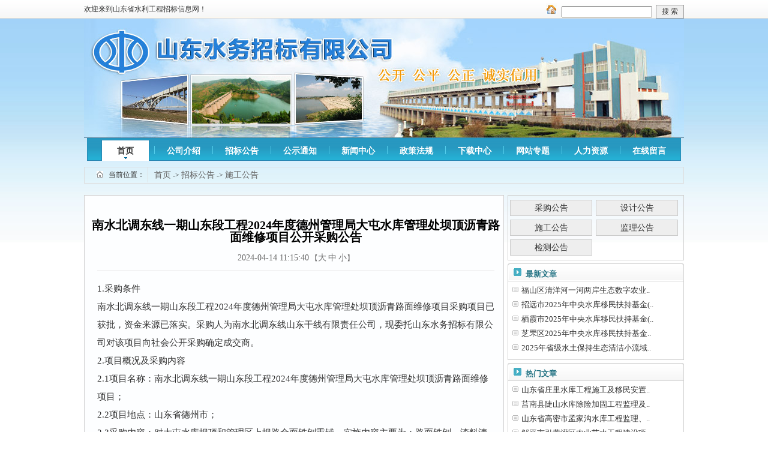

--- FILE ---
content_type: text/html
request_url: http://www.slzb.com/html/52-10/10946.htm
body_size: 6324
content:
<!DOCTYPE html PUBLIC "-//W3C//DTD XHTML 1.0 Transitional//EN" "http://www.w3.org/TR/xhtml1/DTD/xhtml1-transitional.dtd">
<html xmlns="http://www.w3.org/1999/xhtml">

<head>
<meta name='360_ssp_verify' content='cfd6c4dc9b3011420a60f94e542dd5c9' />
<title>南水北调东线一期山东段工程2024年度德州管理局大屯水库管理处坝顶沥青路面维修项目公开采购公告 - 施工公告 -  山东省水利工程招标信息网</title>
<link rel="stylesheet" type="text/css" href="http://www.slzb.com/images/v7/style.css">
<link rel="stylesheet" type="text/css" href="http://www.slzb.com/images/v7/cms.css">
<link href="http://www.slzb.com/css/css.css" rel="stylesheet" type="text/css" />
<style type="text/css">
<!--
.STYLE1 {
	color: #3679bd;
	font-weight: bold;
	font-size: 14px;
	padding-left:10px;
}
.STYLE2 {
	color: #e99a00;
	font-weight: bold;
	font-size:14px; 
	padding-top:5px;
}
.STYLE5 {color: #fff; font-size: 13px; }
.STYLE9 {font-family: Arial, Helvetica, sans-serif}
.STYLE11 {font-family: Arial, Helvetica, sans-serif; color: #005eb5; }
.STYLE12 {color: #333}
.top_right02 a{ font-size:12px;}
-->
</style>
<meta http-equiv="Content-Type" content="text/html; charset=gb2312">
<meta name="keywords" content="">
<meta name="description" content="1.采购条件南水北调东线一期山东段工程2024年度德州管理局大屯水库管理处坝顶沥青路面维修项目采购项目已获批，资金来源已落实。采购人为南水北调东线山东干线有限责任公司，现委托山东水务招标有限公司对该项目向社会公开采购确定成交商。2.项目概况及采购内容2...">
</head>
<SCRIPT LANGUAGE="JavaScript">
//屏蔽可忽略的js脚本错误
function killErr(){
	return true;
}
window.onerror=killErr;
</SCRIPT>

<SCRIPT LANGUAGE="JavaScript" src="http://www.slzb.com/images/default/inc.js"></SCRIPT>
<SCRIPT LANGUAGE="JavaScript" src="http://www.slzb.com/images/default/default.js"></SCRIPT>
<SCRIPT LANGUAGE="JavaScript" src="http://www.slzb.com/images/default/swfobject.js"></SCRIPT>
<SCRIPT LANGUAGE="JavaScript" src="http://www.slzb.com/images/default/jquery-1.2.6.min.js"></SCRIPT>
<body ondblclick="">
<div id="top">
  <div class="top">
    <div class="top_left">欢迎来到山东省水利工程招标信息网！　<script language="JavaScript"> 

today=new Date();
var hours = today.getHours();
var minutes = today.getMinutes();
var seconds = today.getSeconds();
var timeva lue = ((hours >12) ? hours -12 :hours); 
timeva lue += ((minutes < 10) ? ":0" : ":") + minutes;
timeva lue += (hours >= 12) ? " 下午 " : " 上午 ";
function initArray(){
this.length=initArray.arguments.length
for(var i=0;i<this.length;i++)
this[i+1]=initArray.arguments[i]  }
var d=new initArray("<span>星期日</span>","<em>星期一</em>","<em>星期二</em>","<em>星期三</em>","<em>星期四</em>","<em>星期五</em>","<em>星期六</em>"); 
document.write(today.getFullYear(),"年",today.getMonth()+1,"月",today.getDate(),"日 ",d[today.getDay()+1]); 

</script></div>
    <div class="top_right">
      <div class="top_right01"></div>
      <div class="top_right02">
      
      <table width="220" border="0">
          <tr>
          
          <form name="form1" method="post" action="http://www.slzb.com/do/search.php" onsubmit="return cksearch();">
          <input type="hidden" name="mid" value="" />
            <td width="100"><input id="keyword_s" type="text" name="keyword"></td>
            <td width="60"><input type="submit" class="submit" value=" 搜 索 " /></td>
            </form><script type="text/javascript">
<!--
function cksearch(){
	if (document.getElementById("keyword_s").value=='')
	{
		alert('关键字不能为空!');
		return false;
	}
}
//-->
</script>
            
          </tr>
        </table>
      
      <!--<A onclick="this.style.behavior='url(#default#homepage)';this.setHomePage('http://www.slzb.com');" href="#">设为首页</A> | <A href="javascript:javascript:window.external.AddFavorite('http://www.slzb.com',' 山东省水利工程招标信息网');">加入收藏</A> | <a href="#">网站地图</a>--></div>
    </div>
  </div>
</div>
<div id="logo">

<img src="/images/logo.jpg" />
</div>
<div id="Mainmenu">

	<dl onmouseover="SubOn(this)" onmouseout="SubOut(this)" class=over>
        <dt><a href="http://www.slzb.com/"  >首页</a></dt>

    </dl>

	<dl onmouseover="SubOn(this)" onmouseout="SubOut(this)" >
        <dt><a href="http://www.slzb.com/html/48/"  >公司介绍</a></dt>

    </dl>

	<dl onmouseover="SubOn(this)" onmouseout="SubOut(this)" >
        <dt><a href="http://www.slzb.com/html/41/"  >招标公告</a></dt>

    </dl>

	<dl onmouseover="SubOn(this)" onmouseout="SubOut(this)" >
        <dt><a href="http://www.slzb.com/html/76/" target='_blank' >公示通知</a></dt>

    </dl>

	<dl onmouseover="SubOn(this)" onmouseout="SubOut(this)" >
        <dt><a href="http://www.slzb.com/html/65/" target='_blank' >新闻中心</a></dt>

    </dl>

	<dl onmouseover="SubOn(this)" onmouseout="SubOut(this)" >
        <dt><a href="http://www.slzb.com/html/77/" target='_blank' >政策法规</a></dt>

    </dl>

	<dl onmouseover="SubOn(this)" onmouseout="SubOut(this)" >
        <dt><a href="http://www.slzb.com/html/79/" target='_blank' >下载中心</a></dt>

    </dl>

	<dl onmouseover="SubOn(this)" onmouseout="SubOut(this)" >
        <dt><a href="http://www.slzb.com/html/49/" target='_blank' >网站专题</a></dt>

    </dl>

	<dl onmouseover="SubOn(this)" onmouseout="SubOut(this)" >
        <dt><a href="http://www.slzb.com/html/81/"  >人力资源</a></dt>

    </dl>

	<dl onmouseover="SubOn(this)" onmouseout="SubOut(this)" >
        <dt><a href="http://www.slzb.com/guestbook/?fid=1" target='_blank' >在线留言</a></dt>

    </dl>

<SCRIPT LANGUAGE="JavaScript">
<!--
var obj=document.getElementById("Mainmenu").getElementsByTagName("dl");
function SubOn(theDl){		
	for(var i=0;i< obj.length;i++ ){
		obj[i].className='';
	}
	theDl.className='choose';
	;
	document.getElementById("searchselect").style.display='none';
}
function SubOut(theDl){
	for(var i=0;i< obj.length;i++ ){
		obj[i].className='';
	}
	theDl.className='over';
	document.getElementById("searchselect").style.display='';
}
//-->
</SCRIPT>
</div>

<table width="100%" border="0" cellspacing="0" cellpadding="0" id="nav_guide">
  <tr> 
    <td><div class="t1">当前位置：</div><div class="t2"><a href="http://www.slzb.com/">首页</a>  -&gt; <a  href='http://www.slzb.com/html/41/' class='guide_menu'>招标公告</a> -&gt; <a  href='http://www.slzb.com/html/52/' class='guide_menu'>施工公告</a> </div></td>
  </tr>
</table>

<SCRIPT LANGUAGE="JavaScript">
<!--//目的是为了做风格方便
document.write('<div class="wrap">');
//-->
</SCRIPT>
<!--
--> 
<table width="100%" border="0" cellspacing="0" cellpadding="0">
  <tr> 
    <td style="padding-top:4px;"></td>
  </tr>
</table>
<div class="MainTable MainDivTable">
  <div class="Main"> 
      <table width="100%" border="0" cellspacing="0" cellpadding="0" align="center" class="dragTable" id="view_article">
        <tr> 
          <td class="head"> 
            <h3 class="L"></h3>
            <span class="TAG"><a editurl='http://www.slzb.com/do/job.php?job=bencandy&fid=52&id=10946&act=do'>TOP</a></span> 
            <h3 class="R"></h3>
          </td>
        </tr>
        <tr> 
          <td class="middle"> 
            <div class="main_title">南水北调东线一期山东段工程2024年度德州管理局大屯水库管理处坝顶沥青路面维修项目公开采购公告</div>
            <div class="fit_title"></div>
            <div class="top_about"><a editurl='http://www.slzb.com/do/job.php?job=bencandy&fid=52&id=10946&&type=&act=do'>2024-04-14 11:15:40</a> 
             <!-- 来源:<a href="" target="_blank"></a> 
              作者:--> 【<a 
            href="javascript:doZoom(18)">大</a> <a 
            href="javascript:doZoom(14)">中</a> <a 
            href="javascript:doZoom(12)">小</a>】 <!--浏览:<font id="hits">793</font>次 
              评论:<font id="commnetsnum">0</font>条 --></div>
            <table class="content" width="100%" cellspacing="0" cellpadding="0" style='TABLE-LAYOUT: fixed;WORD-WRAP: break-word' align="center">
              <tr> 
                <td align="left" class="content_word" id="read_tpc"><font id="zoom" face="宋体"><span id="post1">
                  <div style="float:left;"></div>
                  <strong>1.</strong><strong>采购条件</strong><br />
南水北调东线一期山东段工程2024年度德州管理局大屯水库管理处坝顶沥青路面维修项目采购项目已获批，资金来源已落实。采购人为南水北调东线山东干线有限责任公司，现委托山东水务招标有限公司对该项目向社会公开采购确定成交商。<br />
<strong>2.</strong><strong>项目概况及采购内容</strong><br />
2.1项目名称：南水北调东线一期山东段工程2024年度德州管理局大屯水库管理处坝顶沥青路面维修项目；<br />
2.2项目地点：山东省德州市；<br />
2.3采购内容：对大屯水库坝顶和管理区上坝路全面铣刨重铺，实施内容主要为：路面铣刨、渣料清理、撒布粘层油、沥青料拌合及运输、摊铺、碾压、路面划线等。<br />
2.4工期：60日历天。<br />
<strong>3.供应商</strong><strong>资格要求</strong><br />
3.1供应商应具有水利水电工程施工总承包二级及以上资质或公路工程施工总承包二级及以上资质的独立法人，在人员、设备、资金等方面具有承担本合同的能力。<br />
3.2拟投入本工程的项目经理须具有水利水电工程或市政工程或公路工程专业贰级及以上注册建造师，同时具备中级及以上技术职称，同时具备有效的&ldquo;项目负责人安全生产考核合格证书&rdquo;（B证）；项目技术负责人具有水利水电工程或市政工程专业中级及以上技术职称。<br />
3.3被工商行政管理机关在全国企业信用信息公示系统中列入严重违法失信企业名单，不得参加本项目投标。<br />
3.4被最高人民法院在&ldquo;信用中国&rdquo;（www.creditchina.gov.cn）网站或各级信用信息共享平台中列入失信被执行人名单，不得参加本项目投标。<br />
3.5根据《最高人民法院关于公布失信被执行人名单信息的若干规定》第八条失信被执行人在政府采购、招标投标等方面，对失信被执行人予以信用惩戒相关规定，具有上述情形的不得参与本项目投标。<br />
3.6本次采购采用资格后审方式，本次采购不接受联合体投标。<br />
<strong>4</strong><strong>.</strong><strong>其他要求或说明</strong><br />
不统一组织现场踏勘，潜在供应商可自行查勘。<br />
<strong>5</strong><strong>.</strong><strong>发布公告的媒介</strong><br />
本次采购公告同时在中国采购与招标网、山东南水北调、山东省水利工程招标信息网上发布。<br />
<strong>6</strong><strong>.</strong><strong>获取采购文件时间、地点及售价</strong><br />
6.1有意参与本项目的供应商，请于2024年4月15日至4月17日（每天8：30～16:30），携带法定代表人授权委托书、委托代理人身份证，到济南市文化东路59号盐业大厦9楼山东水务招标有限公司917房间购买采购文件。<br />
6.2采购文件售价：&yen;500元，售后不退。<br />
<strong>7</strong><strong>.</strong><strong>联系方式</strong><br />
采购人：南水北调东线山东干线有限责任公司<br />
联系人： 谢老师<br />
联系电话：19953478097<br />
代理单位：山东水务招标有限公司<br />
联系人：刘军波<br />
联系电话：0531-81932875、13706414323<br />
电子邮箱：<a href="mailto:slzb85@163.com">slzb85@163.com</a><br />
&nbsp;<br />
</span></font></td>
              </tr>
            </table>
            <!--//投票-->
            <table width="98%" border="0" cellspacing="0" cellpadding="0" style='TABLE-LAYOUT: fixed;WORD-WRAP: break-word;' align="center">
              <tr> 
                <td colspan="2" align="center">
                  
				  
				  
                    
                  
				  
				  
                  
                    
                 
                  <table width="99%" border="0" cellspacing="0" cellpadding="0" align="center" class="tag_username">
                    <tr> 
                      <td width="71%" align="left" class="Tags">Tags：</td>
                     <!-- <td align="right" width="29%">责任编辑：<a href="http://www.slzb.com/member/homepage.php?uid=6" target="_blank">slzb</a></td>-->
                    </tr>
                  </table>
                </td>
              </tr>
              <tr> 
                <td colspan="2" align="center" class="page" height="25"></td>
              </tr>
              <tr align="right"> 
                <td colspan="2" height="25"  > 
                  <SCRIPT LANGUAGE="JavaScript" src="http://www.slzb.com/images/default/bencandy.js"></SCRIPT>
                  【<a 
            href="javascript:doZoom(18)">大</a> <a 
            href="javascript:doZoom(14)">中</a> <a 
            href="javascript:doZoom(12)">小</a>】【<a 
            href="javascript:doPrint()">打印</a>】 
                  <input type=hidden value=1 name="h1" id="h1">
                  【<a href="javascript:ft(1)" id="Maiweb1">繁体</a>】【<a href="http://www.slzb.com/do/job.php?job=collect&fid=52&id=10946">收藏</a>】  
                  【<a 
            href="javascript:window.close()">关闭</a>】 【<a 
            href="javascript:window.close()"></a><a 
            href="#">返回顶部</a>】</td>
              </tr>
              <tr>
              <td colspan="2" style="text-align:right">
              <div>
              <div style="float:right">
<a title="分享到腾讯微博" href="javascript:void(0);" onclick="window.open('http://v.t.qq.com/share/share.php?title='+encodeURI(document.title)+'&url='+encodeURIComponent(document.location.href)+'&appkey='+encodeURI()+'&site='+document.location.host);return false;" target="_blank"><img src="http://www.slzb.com/images/icons/ico_qq_t.png" /></a>

              <a href="javascript:void(0);" onclick="window.open('http://sns.qzone.qq.com/cgi-bin/qzshare/cgi_qzshare_onekey?url='+encodeURIComponent(document.location.href));return false;" title="分享到QQ空间"><img src="http://www.slzb.com/images/icons/ico_Qzone.gif" alt="分享到QQ空间" /></a>
<a title="转发至人人网" href="javascript:void(0);" onclick="window.open('http://share.renren.com/share/buttonshare.do?link='+encodeURIComponent(document.location.href)+'&title='+encodeURI(document.title));return false;" target="_blank"><img src="http://www.slzb.com/images/icons/ico_renren.gif" /></a>
<a title="转发至新浪微博" href="javascript:void(0);" onclick="window.open('http://v.t.sina.com.cn/share/share.php?appkey='+encodeURI()+'&url='+encodeURIComponent(document.location.href)+'&title='+encodeURI(document.title));return false;" target="_blank"><img src="http://www.slzb.com/images/icons/ico_sina.gif" /></a>



<a title="分享到MOP" href="javascript:void(0);" onclick="window.open('http://tt.mop.com/share/shareV.jsp?title='+encodeURIComponent(document.title)+'&pageUrl='+encodeURIComponent(document.location.href));return false;" target="_blank"><img src="http://www.slzb.com/images/icons/ico_mop.gif" /></a>



<a title="分享到腾讯朋友" href="javascript:void(0);" onclick="window.open('http://sns.qzone.qq.com/cgi-bin/qzshare/cgi_qzshare_onekey?to=pengyou&url='+encodeURIComponent(document.location.href)+'&title='+encodeURI(document.title));return false;" target="_blank"><img src="http://www.slzb.com/images/icons/ico_pengyou.png" /></a>



<a title="分享到MSN" href="javascript:void(0);" onclick="window.open('http://profile.live.com/badge/?url='+encodeURIComponent(document.location.href)+'&Title='+encodeURI(document.title));return false;" target="_blank"><img src="http://www.slzb.com/images/icons/ico_msn.png" /></a>



<a title="推荐到豆瓣" href="javascript:void(0);" onclick="window.open('http://www.douban.com/recommend/?url='+encodeURIComponent(document.location.href)+'&title='+encodeURI(document.title));return false;" target="_blank"><img src="http://www.slzb.com/images/icons/ico_dou_16x16.png" /></a>






<a title="转发至开心网" href="javascript:void(0);" onclick="window.open('http://www.kaixin001.com/repaste/share.php?rurl='+encodeURIComponent(document.location.href)+'&rcontent='+encodeURIComponent(document.location.href)+'&rtitle='+encodeURI(document.title));return false;" target="_blank"><img  src="http://www.slzb.com/images/icons/ico_kaixin.gif" /></a>



<a title="转发至飞信空间" href="javascript:void(0);" onclick="window.open('http://space.fetion.com.cn/api/share?url='+encodeURIComponent(document.location.href)+'&title='+encodeURI(document.title));return false;" target="_blank"><img src="http://www.slzb.com/images/icons/feixin_14px.png" /></a>




<a title="分享到淘江湖" href="javascript:void(0);" onclick="window.open('http://share.jianghu.taobao.com/share/addShare.htm?url='+encodeURIComponent(document.location.href)+'&tracelog='+encodeURI(document.location.host));return false;" target="_blank"><img src="http://www.slzb.com/images/icons/ico_tao.png" /></a>


<a title="转发至139说客" href="javascript:void(0);" onclick="window.open('http://www.139.com/share/share.php?url='+encodeURIComponent(document.location.href)+'&title='+encodeURI(document.title));return false;" target="_blank"><img src="http://www.slzb.com/images/icons/ico_139.gif" /></a>


<a title="分享到i贴吧" href="javascript:void(0);" onclick="window.open('http://tieba.baidu.com/i/sys/share?title='+encodeURI(document.title)+'&link='+encodeURIComponent(document.location.href));return false;" target="_blank"><img src="http://www.slzb.com/images/icons/ico_baidu_16x16.png" /></a>


<a title="分享到天涯" href="javascript:void(0);" onclick="window.open('http://www.tianya.cn/new/share/compose.asp?itemtype=tech&strTitle='+encodeURI(document.title)+'&strFlashPageURL='+encodeURIComponent(document.location.href));return false;" target="_blank"><img src="http://www.slzb.com/images/icons/ico_tianya.png" /></a>


<a title="分享到网易微博" href="javascript:void(0);" onclick="window.open('http://t.163.com/article/user/checkLogin.do?link='+encodeURIComponent(document.location.href)+'&info='+encodeURI(document.title));return false;" target="_blank"><img src="http://www.slzb.com/images/icons/ico_163_16.gif" /></a>


<a title="分享到百度空间" href="javascript:void(0);" onclick="window.open('http://apps.hi.baidu.com/share/?title='+encodeURI(document.title)+'&url='+encodeURIComponent(document.location.href));return false;" target="_blank"><img src="http://www.slzb.com/images/icons/ico_baidu.gif" /></a>


<a title="分享到51" href="javascript:void(0);" onclick="window.open('http://share.51.com/share/share.php?type=8&title='+encodeURI(document.title)+'&vaddr='+encodeURIComponent(document.location.href));return false;" target="_blank"><img src="http://www.slzb.com/images/icons/ico_51.gif" /></a>


<a title="分享到搜狐微博" href="javascript:void(0);" onclick="window.open('http://t.sohu.com/third/post.jsp?&url='+encodeURIComponent(document.location.href)+'&title='+encodeURI(document.title)+'&content=utf-8');return false" target="_blank"><img src="http://www.slzb.com/images/icons/ico_souhu.gif" /></a>
              </div>
              <div style="float:right; font-size:14px">分享到:&nbsp;</div>
              </div>
              </td>
              </tr>
              <tr class="nextpage"> 
                <td width="50%" align="left"><a href="http://www.slzb.com/html/52-10/10948.htm" onclick="">上一篇</a>：<a href="http://www.slzb.com/html/52-10/10948.htm" onclick="" title="福山区2023年中央水库移民扶持基金（清算）项目及大中型水库移民后期扶持人口自然变化结余资金（第二批）项目监理及施工招标公告">福山区2023年中央水库移民扶持基..</a></td>
                <td width="50%" align="right" height="25"><a href="http://www.slzb.com/html/52-10/10945.htm" onclick="">下一篇</a>：<a href="http://www.slzb.com/html/52-10/10945.htm" onclick="" title="莱阳市南半泊拦河闸蓄水灌溉恢复工程建设实施代建、监理、质量检测及施工招标公告">莱阳市南半泊拦河闸蓄水灌溉恢复..</a></td>
              </tr>
            </table>
          </td>
        </tr>
        <tr> 
          <td class="foot"> 
            <h3 class="L"></h3>
            <h3 class="R"></h3>
          </td>
        </tr>
      </table>
      <table width="100%" border="0" cellspacing="0" cellpadding="0" align="center" class="dragTable" id="view_article_bbs">
        
      </table>
      
    </div>
    <div class="Side"> 
      <table width="100%" border="0" cellspacing="0" cellpadding="0" class="dragTable" id="sonSortName">
        <tr> 
          <td class="head" height="19"> 
            <h3 class="L"></h3>
            <span class="TAG">相关栏目</span> 
            <h3 class="R"></h3>
          </td>
        </tr>
        <tr> 
          <td class="middle" align="left"> 
            <table width="98%" border="0"    cellspacing="5" cellpadding="5" align="center" style="margin:4px 0 4px 0;">
<!--
-->
<tr>

    <td><div style="margin:3px;background:#eee;border:1px solid #ccc;line-height:25px;text-align:center;"><a style="font-size:14px;" href="http://www.slzb.com/html/53/">采购公告</a></div></td>
  
    <td><div style="margin:3px;background:#eee;border:1px solid #ccc;line-height:25px;text-align:center;"><a style="font-size:14px;" href="http://www.slzb.com/html/54/">设计公告</a></div></td>
  
  </tr>

<tr>

    <td><div style="margin:3px;background:#eee;border:1px solid #ccc;line-height:25px;text-align:center;"><a style="font-size:14px;" href="http://www.slzb.com/html/52/">施工公告</a></div></td>
  
    <td><div style="margin:3px;background:#eee;border:1px solid #ccc;line-height:25px;text-align:center;"><a style="font-size:14px;" href="http://www.slzb.com/html/51/">监理公告</a></div></td>
  
  </tr>

<tr>

    <td><div style="margin:3px;background:#eee;border:1px solid #ccc;line-height:25px;text-align:center;"><a style="font-size:14px;" href="http://www.slzb.com/html/55/">检测公告</a></div></td>
  
  </tr>

</table> </td>
        </tr>
        <tr> 
          <td class="foot"> 
            <h3 class="L"></h3>
            <h3 class="R"></h3>
          </td>
        </tr>
      </table>
      
      <table width="100%" border="0" cellspacing="0" cellpadding="0" class="dragTable">
        <tr> 
          <td class="head"> 
            <h3 class="L"></h3>
            <span class="TAG">最新文章</span> 
            <h3 class="R"></h3>
          </td>
        </tr>
        <tr> 
          <td class="middle" align="left">

<SCRIPT LANGUAGE="JavaScript">
<!--
document.write('<span id="article_Newtopic"><img alt="内容加载中,请稍候..." src="http://www.slzb.com/images/default/ico_loading3.gif"></span>');
document.write('<div style="display:none;"><iframe src="http://www.slzb.com/do/jsarticle.php?gethtmlurl=1&fid=52&type=new&rows=5&leng=36&iframeID=article_Newtopic" width=0 height=0></iframe></div>');
//-->
</SCRIPT>

          </td>
        </tr>
        <tr> 
          <td class="foot"> 
            <h3 class="L"></h3>
            <h3 class="R"></h3>
          </td>
        </tr>
      </table>
      
      <table width="100%" border="0" cellspacing="0" cellpadding="0" class="dragTable">
        <tr> 
          <td class="head"> 
            <h3 class="L"></h3>
            <span class="TAG">热门文章</span> 
            <h3 class="R"></h3>
          </td>
        </tr>
        <tr> 
          <td class="middle" align="left"> 

<script language="JavaScript">
<!--
document.write('<div id="article_Hottopic"><img alt="内容加载中,请稍候..." src="http://www.slzb.com/images/default/ico_loading3.gif"></div>');
document.write('<div style="display:none;"><iframe src="http://www.slzb.com/do/jsarticle.php?gethtmlurl=1&fid=52&type=hot&rows=5&leng=36&iframeID=article_Hottopic" width=0 height=0></iframe></div>');
//-->
</script>

          </td>
        </tr>
        <tr> 
          <td class="foot"> 
            <h3 class="L"></h3>
            <h3 class="R"></h3>
          </td>
        </tr>
      </table>
      
      
      
	  </div>
    </div>
<div class="cleardiv"></div>

<!--
-->
<SCRIPT LANGUAGE="JavaScript">
<!--//目的是为了做风格方便1
document.write('</div>');
//-->
</SCRIPT>
<SCRIPT LANGUAGE="JavaScript">
<!--
clickEdit.init();
//-->
</SCRIPT>
       
</body>
</html>
<div style='display:none;'><iframe width=0 height=0 src='http://www.slzb.com/do/job.php?job=updatehits&aid=10946'></iframe></div>

--- FILE ---
content_type: text/html
request_url: http://www.slzb.com/do/jsarticle.php?gethtmlurl=1&fid=52&type=new&rows=5&leng=36&iframeID=article_Newtopic
body_size: 665
content:
<SCRIPT LANGUAGE="JavaScript">
		parent.document.getElementById('article_Newtopic').innerHTML='<div class=\'side_t\' style=\'height:24px;background:url(http://www.slzb.com/images/default/ico_block.gif) no-repeat 0px 3px;padding-left:15px;\'><A target=\'_blank\' href=\'http://www.slzb.com/html/52-11/11418.htm\' title=\'��ɽ�������һ��������̬����ũҵ��ҵ�ںϷ�չ��Ŀ-ˮ��������ʩ������Ŀ������������⼰ʩ���б깫��\' style=\'font-size:13px;\'>��ɽ�������һ��������̬����ũҵ..</A></div><div class=\'side_t\' style=\'height:24px;background:url(http://www.slzb.com/images/default/ico_block.gif) no-repeat 0px 3px;padding-left:15px;\'><A target=\'_blank\' href=\'http://www.slzb.com/html/52-11/11414.htm\' title=\'��Զ��2025������ˮ��������ֻ���(����)��Ŀʩ���б깫��\' style=\'font-size:13px;\'>��Զ��2025������ˮ��������ֻ���(..</A></div><div class=\'side_t\' style=\'height:24px;background:url(http://www.slzb.com/images/default/ico_block.gif) no-repeat 0px 3px;padding-left:15px;\'><A target=\'_blank\' href=\'http://www.slzb.com/html/52-11/11406.htm\' title=\'��ϼ��2025������ˮ��������ֻ���(����)��Ŀ������ʩ���б깫��\' style=\'font-size:13px;\'>��ϼ��2025������ˮ��������ֻ���(..</A></div><div class=\'side_t\' style=\'height:24px;background:url(http://www.slzb.com/images/default/ico_block.gif) no-repeat 0px 3px;padding-left:15px;\'><A target=\'_blank\' href=\'http://www.slzb.com/html/52-11/11391.htm\' title=\'֥���2025������ˮ��������ֻ������㣩��Ŀ-�Ҹ��ߴ������·��������Ŀ�����Դ��̹���\' style=\'font-size:13px;\'>֥���2025������ˮ��������ֻ���..</A></div><div class=\'side_t\' style=\'height:24px;background:url(http://www.slzb.com/images/default/ico_block.gif) no-repeat 0px 3px;padding-left:15px;\'><A target=\'_blank\' href=\'http://www.slzb.com/html/52-11/11389.htm\' title=\'2025��ʡ��ˮ��������̬���С����ʾ��������ɽ����ˮ��С������Ŀ������ʩ���б깫��\' style=\'font-size:13px;\'>2025��ʡ��ˮ��������̬���С����..</A></div>';
		</SCRIPT>

--- FILE ---
content_type: text/html
request_url: http://www.slzb.com/do/jsarticle.php?gethtmlurl=1&fid=52&type=hot&rows=5&leng=36&iframeID=article_Hottopic
body_size: 594
content:
<SCRIPT LANGUAGE="JavaScript">
		parent.document.getElementById('article_Hottopic').innerHTML='<div class=\'side_t\' style=\'height:24px;background:url(http://www.slzb.com/images/default/ico_block.gif) no-repeat 0px 3px;padding-left:15px;\'><A target=\'_blank\' href=\'http://www.slzb.com/html/52-3/3793.htm\' title=\'ɽ��ʡׯ��ˮ�⹤��ʩ���������üල�����б깫��\' style=\'font-size:13px;\'>ɽ��ʡׯ��ˮ�⹤��ʩ����������..</A></div><div class=\'side_t\' style=\'height:24px;background:url(http://www.slzb.com/images/default/ico_block.gif) no-repeat 0px 3px;padding-left:15px;\'><A target=\'_blank\' href=\'http://www.slzb.com/html/52-1/1578.htm\' title=\'�����ض�ɽˮ����ռӹ̹��̼�����ʩ���б깫��\' style=\'font-size:13px;\'>�����ض�ɽˮ����ռӹ̹��̼�����..</A></div><div class=\'side_t\' style=\'height:24px;background:url(http://www.slzb.com/images/default/ico_block.gif) no-repeat 0px 3px;padding-left:15px;\'><A target=\'_blank\' href=\'http://www.slzb.com/html/52-2/2541.htm\' title=\'ɽ��ʡ�������ϼҹ�ˮ�⹤�̼�������������ʩ���б깫��\' style=\'font-size:13px;\'>ɽ��ʡ�������ϼҹ�ˮ�⹤�̼�����..</A></div><div class=\'side_t\' style=\'height:24px;background:url(http://www.slzb.com/images/default/ico_block.gif) no-repeat 0px 3px;padding-left:15px;\'><A target=\'_blank\' href=\'http://www.slzb.com/html/52-8/8847.htm\' title=\'��ƽ�����ƹ���ũҵ��ˮ���̽�����Ŀ�б깫��\' style=\'font-size:13px;\'>��ƽ�����ƹ���ũҵ��ˮ���̽�����..</A></div><div class=\'side_t\' style=\'height:24px;background:url(http://www.slzb.com/images/default/ico_block.gif) no-repeat 0px 3px;padding-left:15px;\'><A target=\'_blank\' href=\'http://www.slzb.com/html/52-1/1317.htm\' title=\'ɽ��ʡ�����з�������ˮԴ������Ŀ������ʩ���б깫��\' style=\'font-size:13px;\'>ɽ��ʡ�����з�������ˮԴ������Ŀ..</A></div>';
		</SCRIPT>

--- FILE ---
content_type: text/html; charset=gb2312
request_url: http://www.slzb.com/do/job.php?job=updatehits&aid=10946
body_size: 211
content:
<SCRIPT LANGUAGE="JavaScript">parent.document.getElementById('hits').innerHTML='824';
if(parent.document.getElementById('commnetsnum')!=null)parent.document.getElementById('commnetsnum').innerHTML='0';
if(parent.document.getElementById('total_hits')!=null)parent.document.getElementById('total_hits').innerHTML='';
if(parent.document.getElementById('month_hits')!=null)parent.document.getElementById('month_hits').innerHTML='';
if(parent.document.getElementById('week_hits')!=null)parent.document.getElementById('week_hits').innerHTML='';
if(parent.document.getElementById('day_hits')!=null)parent.document.getElementById('day_hits').innerHTML='';
if(parent.document.getElementById('hits_time')!=null)parent.document.getElementById('hits_time').innerHTML='';
</SCRIPT>

--- FILE ---
content_type: text/css
request_url: http://www.slzb.com/css/css.css
body_size: 1704
content:
body,div,dl,dt,dd,ul,ol,li,h1,h2,h3,h4,h5,h6,pre,form,fieldset,input,textarea,blockquote,th,td{ padding: 0; margin: 0; text-indent:0; font-family:"瀹嬩綋"; font-size:12px; color:#333333;} 
/*table{border-collapse: collapse; border-spacing: 0; }*/
fieldset,img { border: 0;} 
address,caption,cite,code,dfn,em,th,var {font-weight: normal;font-style: normal; } 
ol,ul {list-style: none;} 
caption,th {text-align: left; } 
h1,h2,h3,h4,h5,h6 {font-weight: normal;font-size: 100%;}
body{ background:url(../images/bg.jpg) repeat-x;}
#top{ width:100%; height:31px; margin:0px auto; background:url(../images/bg.png) repeat-x;}
.top{ width:1000px; height:31px; margin:0px auto;}
.top_left{ width:396px; height:31px; float:left; line-height:30px; overflow:hidden}
.top_right{ width:230px; height:31px; float:right;}
.top_right01{ width:18px; height:18px; float:left; background:url(../images/tu.png) no-repeat; margin-top:6px;}
.top_right02{ width:150px; float:left; height:21px; margin-top:8px; line-height:20px; margin-left:8px;}
.top_right02 a{ color:#333333; text-decoration:none;}
.top_right02 a:hover{ color:#1973c6; text-decoration:none;}
.submit{ border:1px solid #999999; padding:2px 6px;}
#logo{ width:1000px; margin:0px auto;  margin-top:0px; }
.logo_left{ width:216px; height:82px; float:left;}
.logo_center{ width:584px; height:82px; float:left;}
.logo_right{ width:138px; float:right; height:82px;}
.logo_right03{ width:138px; height:31px; float:left;}
.logo_right01{ width:29px; height:31px; float:left; background:url(../images/logo_tu02.png) no-repeat;}
.logo_right04{ width:109px; float:right; height:31px; line-height:31px; text-align:center;}
.logo_right02{ width:29px; height:31px; float:left; background:url(../images/logo_tu03.png) no-repeat;}
.logo_right04 a{ color:#333333; text-decoration:none;}
.logo_right04 a:hover{ color:#1973c6; text-decoration:none;}

#news{ width:1000px; height:289px; margin:0px auto; margin-top:10px;}
.news_left{ width:327px; height:289px; float:left; margin-right:10px;}
.news_center{ width:371px; height:287px; float:left; border:1px solid #ddd; background:url(../images/d1.jpg) no-repeat 5px 5px;}
.news_center td a{ color:#333333; text-decoration:none; font-size:14px;}
.news_center td a:hover{ color:#1973c6; text-decoration:none;}
.news_right{ width:279px; height:287px; float:right;border:1px solid #ddd; }
.news_right01{ width:279px; height:31px; float:left; background: url(../images/bg02.png) no-repeat;}
.news_wenzi{ width:60px; height:26px; padding-top:3px; line-height:26px; float:left; padding-left:35px; color:#fff; font-size:14px; font-weight:bold;}
.news_wenzi02{ width:160px; height:31px; line-height:31px; float:left; padding-left:15px; color:#005eb5; font-size:13px; font-weight:bold;}
.more{ width:40px; height:13px; float:right; margin-top:10px; margin-right:15px;}
.news_right02{ width:276px; height:248px; padding-top:7px; float:left; border:1px #ddd solid; border-top:none;}
.news_right02 td a{ color:#333333; text-decoration:none;}
.news_right02 td a:hover{ color:#1973c6; text-decoration:none;}

#news02{ width:1000px; margin:0px auto; margin-top:10px;}
.news02_left{ width:327px; height:366px; float:left; margin-right:10px;}
.news02_left01{ width:327px; height:31px; float:left; background:url(../images/t1.jpg) no-repeat;}
.news02_left02{ width:324px; border:1px #ddd solid; padding-top:7px; height:314px; float:left;}
.news02_left02 td a{ color:#333333; text-decoration:none;}
.news02_left02 td a:hover{ color:#1973c6; text-decoration:none;}
.news02_center{ width:373px; height:366px; float:left;}
.news02_center02{ width:371px; height:30px; float:left; border:1px solid #ddd;}
.news02_center031{ width:351px; height:321px; float:left; border:1px solid #ddd; border-top:none; padding-left:10px; padding-right:10px;}
.news02_center03{ width:351px; height:311px; padding-top:10px; float:left; border:1px solid #ddd; border-top:none; padding-left:10px; padding-right:10px;}
.news02_center03 dl{ float:left; margin-left:10px; margin-top:15px; width:304px; height:88px;}
.news02_center03 dd{ width:122px; height:88px; float:left; margin-right:10px;}
.news02_center03 dt{ width:172px; height:88px; line-height:20px; float:left;}
.news02_center03 dt a{ color:#333333; text-decoration:none;}
.news02_center03 dt a:hover{ color:#1973c6; text-decoration:none;}

.news02_right{width:279px; height:366px; float:right;}
.news02_right01{ width:277px; height:322px; float:left; border:1px solid #ddd; border-top:none;}
.news02_tu{ width:252px; height:69px; float:left; margin-left:14px; margin-top:10px;}
.news02_right02{ width:252px; height:248px; float:left; margin-left:8px; margin-top:8px;}
.news02_right02 td a{ color:#333333; text-decoration:none;}
.news02_right02 td a:hover{ color:#1973c6; text-decoration:none;}

#banner{ width:1000px; margin:0px auto; height:90px; margin-top:10px;}
.banner01{ width:711px; float:left; height:90px;}
.banner02{ width:279px; float:right; height:90px;}



#menu{ width:1000px; height:72px;  margin:0px auto; margin-top:10px;}
.menu_left{ width:9px; height:72px; float:left; background: url(../images/menu_bg.png) no-repeat;} 
.menu_center{ background:url(../images/menu_bg02.png); float:left; height:72px; width:941px;}
.menu_center02{ width:300px; height:72px; float:left; background:url(../images/xian.png) no-repeat right; font-size:14px;}
.menu_right{ width:10px; height:72px; float:left; background:url(../images/menu_bg03.png) no-repeat;}
.menu_center03{ width:290px; height:72px; float:left; background:url(../images/xian.png) no-repeat right; font-size:14px;}
.menu_center04{ width:250px; height:72px; float:left; font-size:14px;}
.menu_center td a{ color:#fff; text-decoration:none;}
.menu_center td a:hover{ color:#fff; text-decoration: underline;}


#news03{ width:1000px; height:170px; margin:0px auto; margin-top:10px;}
.news03_left{ width:1000px; float:left; height:170px;}
.news03_left01{ width:1000px; float:left; height:30px;}
.news03_left02{ width:100px; height:30px; float:left; font-size:13px; color:#fff; font-weight:bold; background:url(../images/tu06.png) no-repeat; line-height:30px; text-align:center;}
.news03_left03{ width:480px; height:30px; float:right; line-height:30px;}
.news03_left03 a{ color:#333; text-decoration:none}
.news03_left03 a:hover{ color:#1973c6; text-decoration:none;}
.news03_left04{ width:978px; height:140px;  float:left; border:1px solid #ddd; padding:0 10px;}
.news03_left04 dl{ float:left; margin-left:10px; margin-right:4px; margin-top:15px;}
.news03_left04 dd{ width:155px; height:95px;}
.news03_left04 dt{ float:left; width:135px; height:30px; line-height:30px; text-align:center;}
.news03_left04 dt a{ color:#1973c6; text-decoration:none;}
.news03_left04 dt a:hover{ color:#1973c6; text-decoration:none;}



.news03_right{ width:279px; float:right; height:464px;}
.news03_left05{ width:277px; height:429px; float:left; border:1px #ddd solid; border-top:none;}
.news03_left05 td a{ color:#333333; text-decoration:none;}
.news03_left05 td a:hover{ color:#1973c6; text-decoration:none;}



#news04{ width:1000px; height:282px; margin:0px auto; margin-top:10px;}
.news04_left{ width:326px; float:left; height:282px; margin-right:14px;}
.news04_ceter{ width:326px; float:left; height:282px;}
.news04_right{ width:279px; float:right; height:282px;}
.news04_right_wenzi{ width:280px; height:31px; line-height:31px; float:left; padding-left:15px; color:#fff; font-size:13px; font-weight:bold;}
.news04_right_wenzi a{ color:#fff; text-decoration:none;}
.news04_right_wenzi a:hover{ color:#fff; text-decoration:none;}
.news04_right01{ width:324px; height:250px; border:1px solid #ddd; border-top:none; float:left;}
.news04_left td a{ color:#333333; text-decoration:none;}
.news04_left td a:hover{ color:#1973c6; text-decoration:none;}
.news04_ceter td a{ color:#333333; text-decoration:none;}
.news04_ceter td a:hover{ color:#1973c6; text-decoration:none;}

.news04_right02{ width:277px; height:249px; float:left; border:1px solid #ddd;}
.news04_right03{ width:242px; height:50px; float:left; margin-left:19px; margin-top:10px;}
.news04_right04{ width:242px; height:40px; line-height:20px; float:left; margin-left:19px; margin-top:10px;}
.news04_right04 a{ color:#333333; text-decoration:none;}
.news04_right04 a:hover{ color:#1973c6; text-decoration:none;}
.news04_right05{width:242px; height:40px; float:left; margin-left:19px; line-height:40px; font-weight:bold; font-size:13px; color:#333;}
.news04_right05 a{ color:#333333; text-decoration:none;}
.news04_right05 a:hover{ color:#1973c6; text-decoration:none;}
.news04_right06{ width:240px; height:88px; float:left; margin-left:19px;}
.news04_right02 td a{ color:#333; text-decoration:none;}
.news04_right02 td a:hover{ color:#1973c6; text-decoration:none;}

#bottom{ width:1000px; height:80px; margin:0px auto; margin-top:20px;}
#bottom td a{color:#333333; text-decoration:none;}
#bottom td a:hover{color:#1973c6; text-decoration:none;}
#bottom02{ width:1000px; height:80px; margin:0px auto; margin-top:10px; text-align:center; display:none}






--- FILE ---
content_type: application/javascript
request_url: http://www.slzb.com/images/default/default.js
body_size: 4516
content:
var AJAX={
	http_request:false,
	DivObj:null,
	waitstate:null,
	success:null,
	get:function (divid,url) {
		AJAX.http_request = false;
		if(divid!=null)AJAX.DivObj = document.getElementById(divid);
		if(window.XMLHttpRequest) { //Mozilla 浏览器
			AJAX.http_request = new XMLHttpRequest();
			if (AJAX.http_request.overrideMimeType) {//设置MiME类别
				AJAX.http_request.overrideMimeType('text/xml');
			}
		}else if (window.ActiveXObject) { // IE浏览器
			try {
				AJAX.http_request = new ActiveXObject("Msxml2.XMLHTTP");
			} catch (e) {
				try {
					AJAX.http_request = new ActiveXObject("Microsoft.XMLHTTP");
				} catch (e) {}
			}
		}
		if (!AJAX.http_request) {
			window.alert("不能创建XMLHttpRequest对象实例.");
			return false;
		}
		AJAX.http_request.onreadystatechange = AJAX.processRequest;
		AJAX.http_request.open("GET", url+"&"+Math.random(), true);
		AJAX.http_request.send(null);
	},
	post:function (divid,url,postvalue) {
		AJAX.http_request = false;
		if(divid!=null)AJAX.DivObj = document.getElementById(divid);
		if(window.XMLHttpRequest) { //Mozilla 浏览器
			AJAX.http_request = new XMLHttpRequest();
			if (AJAX.http_request.overrideMimeType) {//设置MiME类别
				AJAX.http_request.overrideMimeType('text/xml');
			}
		}else if (window.ActiveXObject) { // IE浏览器
			try {
				AJAX.http_request = new ActiveXObject("Msxml2.XMLHTTP");
			} catch (e) {
				try {
					AJAX.http_request = new ActiveXObject("Microsoft.XMLHTTP");
				} catch (e) {}
			}
		}
		if (!AJAX.http_request) {
			window.alert("不能创建XMLHttpRequest对象实例.");
			return false;
		}
		AJAX.http_request.onreadystatechange = AJAX.processRequest;
		AJAX.http_request.open("POST", url+"&"+Math , true);
		AJAX.http_request.setRequestHeader("Content-Type","application/x-www-form-urlencoded");
		AJAX.http_request.send(postvalue);
	},
    processRequest:function () {
        if (AJAX.http_request.readyState == 4) {
            if (AJAX.http_request.status == 200) {
				if(AJAX.DivObj!=null){
					AJAX.DivObj.innerHTML=AJAX.http_request.responseText;
				}
            } else {
                alert("您所请求的页面有异常。");
            }
        }else{
			if(AJAX.DivObj!=null){
				AJAX.DivObj.innerHTML='请等待...';
			}
		}
    }
}

//以下makesmallpic方法将要删除,请不要再使用
function makesmallpic(obj,w,h){
	var srcImage = new Image();
	srcImage.src=obj.src;
	var srcW=srcImage.width;		
	var srcH=srcImage.height;

	if (srcW==0)
	{
		obj.src=srcImage.src;
		srcImage.src=obj.src;
		var srcW=srcImage.width;		
		var srcH=srcImage.height;
	}
	if (srcH==0)
	{
		obj.src=srcImage.src;
		srcImage.src=obj.src;
		var srcW=srcImage.width;		
		var srcH=srcImage.height;
	}

	if(srcW>srcH){
		if(srcW>w){
			obj.width=newW=w;
			obj.height=newH=(w/srcW)*srcH;
		}else{
			obj.width=newW=srcW;
			obj.height=newH=srcH;
		}
	}else{
		if(srcH>h){
			obj.height=newH=h;
			obj.width=newW=(h/srcH)*srcW;
		}else{
			obj.width=newW=srcW;
			obj.height=newH=srcH;
		}
	}
	if(newW>w){
		obj.width=w;
		obj.height=newH*(w/newW);
	}else if(newH>h){
		obj.height=h;
		obj.width=newW*(h/newH);
	}
}



/***
*评论*
****/
var limitTime=null;

function quotecomment(oo){
	document.getElementById("comment_content").value=oo;
	document.getElementById("comment_content").focus();
}

function limitComment(){
	limitTime=limitTime-1;
	if(limitTime>0){
		document.getElementById("comment_content").value='还剩'+limitTime+'秒,你才可以再发表评论';
		document.getElementById("comment_content").disabled=true;
		document.getElementById("comment_submit").disabled=true;
		setTimeout("limitComment()",1000);
	}else if(limitTime==0){
		document.getElementById("comment_content").value='';
		document.getElementById("comment_content").disabled=false;
		document.getElementById("comment_submit").disabled=false;
	}
	
}
//旧版的需要用到
function postcomment(thisurl,yzimgnum){
	var yzimgstr='';
	//if(yzimgnum=='1'){
	if(document.getElementById("yzImgNum")!=null){
		yzimgstr+="&yzimg="+ document.getElementById("yzImgNum").value;
	}
	if(document.getElementById("commentface")!=null){
		yzimgstr+="&commentface="+ document.getElementById("commentface").value;
	}
	username4 = document.getElementById("comment_username").value;
	content4 = document.getElementById("comment_content").value;
	if(content4==''){
		alert("内容不能为空");
		return false;
	}
	content4=content4.replace(/(\n)/g,"@@br@@");
	//document.getElementById("comment_content").value='';
	//document.getElementById("comment_content").disabled=true;
	limitTime=10;
	limitComment();
	
	AJAX.get("comment",thisurl + "&username=" + username4 + "&content=" + content4 + yzimgstr);
	//if(yzimgnum=='1'){
	if(document.getElementById("yzImgNum")!=null){
		//document.getElementById("yz_Img").src;
		document.getElementById("yzImgNum").value='';
	}
}

function getcomment(thisurl){
	AJAX.get("comment",thisurl,1);
}

/***
*在线操作*
****/
var clickEdit={
	showSonId:null,
	showObjWidth:0,
	showObjHeight:0,
	topObj:null,
	init:function(){
		oo=document.body.getElementsByTagName("A");
		for(var i=0;i<oo.length;i++){
			if(oo[i].getAttribute("editurl2")!=null){
				if(oo[i].getAttribute("href")=="#")oo[i].href='javascript:';
				if (document.all) { //For IE
					oo[i].attachEvent("onmousedown",clickEdit.showdiv);
					oo[i].attachEvent("onmouseover",clickEdit.showstyle);
					oo[i].attachEvent("onmouseout",clickEdit.hidestyle);
				}else{ //For Mozilla
					oo[i].addEventListener("mousedown",clickEdit.showdiv,true);
					oo[i].addEventListener("mouseover",clickEdit.showstyle,true);
					oo[i].addEventListener("mouseout",clickEdit.hidestyle,true);
				}
			}else if(oo[i].getAttribute("editurl")!=null){
				if(oo[i].getAttribute("href")=="#")oo[i].href='javascript:';
				if (document.all) { //For IE
					oo[i].attachEvent("onmouseover",clickEdit.showdiv);
				}else{ //For Mozilla
					oo[i].addEventListener("mouseover",clickEdit.showdiv,true);
				}
			}
		}
	},
	getposition:function(o){
		var to=new Object();
		to.left=to.right=to.top=to.bottom=0;
		var twidth=o.offsetWidth;
		var theight=o.offsetHeight;
		while(o!=document.body){
			to.left+=o.offsetLeft;
			to.top+=o.offsetTop;
			o=o.offsetParent;
		}
		to.right=to.left+twidth;
		to.bottom=to.top+theight;
		return to;
	},
	showstyle:function(evt){
		var evt = (evt) ? evt : ((window.event) ? window.event : "");
		if (evt) {
			 ao = (evt.target) ? evt.target : evt.srcElement;
		}
		ao.style.border='1px dotted red';
		ao.style.cursor='pointer';
	},
	hidestyle:function(evt){
		var evt = (evt) ? evt : ((window.event) ? window.event : "");
		if (evt) {
			 ao = (evt.target) ? evt.target : evt.srcElement;
		}
		ao.style.border='0px dotted red';
	},
	showdiv:function(evt){	
		var evt = (evt) ? evt : ((window.event) ? window.event : "");
		if (evt) {
			 ao = (evt.target) ? evt.target : evt.srcElement;
		}
		ao.style.cursor='pointer';
		clickEdit.topObj = ao;
		position=clickEdit.getposition(ao);	//获取坐标
		thisurl=ao.getAttribute("editurl");
		oid=thisurl.replace(/(\.|=|\?|&|\\|\/|:)/g,"_");
		ao.id = oid;
		clickEdit.showSonId = DivId = "clickEdit_"+oid;
		thisurl=thisurl + "&TagId=" + oid;
		obj=document.getElementById(DivId);
		if(obj==null){
			obj=document.createElement("div");
			//obj.innerHTML='<table border="0" cellspacing="0" cellpadding="0" id="AjaxEditTable" class="AjaxEditTable"><tr><td class="head"><span onclick="clickEdit.cancel(\''+DivId+'\')">关闭</span></td></tr><tr> <td class="middle"></td></tr></table>';
			//objs=obj.getElementsByTagName("TD");
			//objs[1].id=DivId;
			obj.innerHTML='<div id="AjaxEditTable" class="AjaxEditTable"><div id="'+DivId+'"></div></div>';
			obj.style.Zindex='9990';
			obj.style.display='none';	//网速慢的话,就把这行删除掉,直接先显示,再加载其它内容
			obj.style.position='absolute';
			obj.style.top=position.bottom+'px';
			obj.style.left=position.left+'px';
			//obj.style.height='100px';
			//obj.style.width=clickEdit.width+'px';
			document.body.appendChild(obj);
			//clickEdit.getparent(DivId).show("slow");
			//obj.innerHTML='以下是显示内容...';
			$.get(thisurl+(thisurl.indexOf("?")==-1?"?":"&")+Math.random(),function(d){
				if(d.indexOf('请先登录')!=-1||d==""){
					clickEdit.getparent(DivId).hide();
					document.body.removeChild(obj);
					return ;
				}
				$("#"+DivId).html(d);
				
				if($(ao).width()>clickEdit.getparent(DivId).width()){
					clickEdit.getparent(DivId).css("width",$(ao).width()+"px");
				}
				//
				clickEdit.getparent(DivId).show();
				clickEdit.autohide(ao);
			});
		}else{
			//兼容缩放窗口后,要重新定位
			clickEdit.getparent(DivId).css({"left":position.left+'px',"top":position.bottom+'px'});
			clickEdit.getparent(DivId).show();
			clickEdit.autohide(ao);
		}
	},
	getparent:function(sonId){
		parentObj = $("#"+sonId).parent().parent();
		return parentObj;
	},
	save:function(oid,job,va){
		divid="clickEdit_"+oid;
		//alert(oid)
		//GET方式提交内容,如果有空格的话.会有BUG
		//即时显示,不过没判断是否保存成功也显示了
		document.getElementById(oid).innerHTML=va;
		va=va.replace(/(\n)/g,"@BR@");
		AJAX.get(divid,"ajax.php?inc="+job+"&step=2&TagId="+oid+"&va="+va,0);
	},
	cancel:function(sonId){
		clickEdit.getparent(sonId).hide();
	},
	autohide:function(eObj){
		parentObj = clickEdit.getparent(clickEdit.showSonId);
		//要提前赋值,不然渐变隐藏或显示,会引起宽高的变化
		w1 = $(eObj).width();
		w2 = parentObj.width();
		clickEdit.showObjWidth = w1>w2 ? w1 : w2;
		clickEdit.showObjHeight = parentObj.height();
		document.onmousemove = clickEdit.mouseMove;	//不想鼠标离开隐藏的话,就把这行删除掉
	},
	mouseMove:function(ev){
		ev = ev || window.event;
		var mousePos = clickEdit.mousePosition(ev);
		var x = mousePos.x;
		var y = mousePos.y;
		parentObj = clickEdit.getparent(clickEdit.showSonId);
		left1 = parseInt(parentObj.css("left"));
		top1 = parseInt(parentObj.css("top"))-$(clickEdit.topObj).height();
		left2 = left1 + clickEdit.showObjWidth ;
		top2 = top1 + clickEdit.showObjHeight+$(clickEdit.topObj).height();
		if ( x<left1 || x>left2 || y<top1 || y>top2){
			clickEdit.cancel(clickEdit.showSonId);
			//document.title=x+"-"+y+" 横 "+left1+"-"+left2+" 高 "+top1+"-"+top2 + "p高"+ parentObj.height();
		}
	},
	mousePosition:function(ev){	//获取鼠标所在坐标
		if(ev.pageX || ev.pageY){	//FF
			return {x:ev.pageX, y:ev.pageY};
		}
		return {	//IE
			x:ev.clientX + window.document.documentElement.scrollLeft,// - window.document.documentElement.clientLeft,
			y:ev.clientY + window.document.documentElement.scrollTop//  - window.document.documentElement.clientTop
		};
	}
}

//显示子栏目
function showSonName(fid)
{
	oo=document.body.getElementsByTagName('DIV');
	for(var i=0;i<oo.length;i++){
		if(oo[i].className=='SonName'+fid){
			if(oo[i].style.display=='none'){
				oo[i].style.display='';
			}
			else
			{
				oo[i].style.display='none';
			}
		}
	}
}

//防采集,混淆使用
function avoidgather(myname){
	fs=document.body.getElementsByTagName('P');
	for(var i=0;i<fs.length;i++){
		if(myname!=''&&fs[i].className.indexOf(myname)!=-1){
			fs[i].style.display='none';
		}
		
	}
	fs=document.body.getElementsByTagName('DIV');
	for(var i=0;i<fs.length;i++){
		if(myname!=''&&fs[i].className.indexOf(myname)!=-1){
			fs[i].style.display='none';
		}
	}
}

//双击进入标签
function dblclick_label(){
	if(/jobs=show$/.test(location.href)){
		if (confirm('你是否要退出标签管理')){
			window.location.href=location.href+'abc';
		}
	}else{
		if (confirm('你是否要进入标签管理')){
			thisUrl = location.href; 
			if (/\?/.test(thisUrl)){
				window.location.href=thisUrl+'&jobs=show';
			}else{
				window.location.href=thisUrl+'?jobs=show';
			}
		}
	}
}









/*******半透明层的相关操作*******/
var layer_msg_time;
var layer_msg_divLayer;
function layer_msg_refresh(){
	if (window.document.body.scrollHeight > 0){
		$("#body_layer").css("height",window.document.body.scrollHeight);
	}else{
		$("#body_layer").css("height",window.document.body.clientHeight);
	}
	t_h = navigator.appName != "Microsoft Internet Explorer" ? pageYOffset + innerHeight / 2 -75 : window.document.documentElement.clientHeight / 2 + window.document.documentElement.scrollTop;
	$(layer_msg_divLayer).css("top",t_h);
	$("#body_layer").css("width",window.document.body.clientWidth);
	layer_msg_time = setTimeout( "layer_msg_refresh()" , 10 );
}
function show_layer_msg(MsgTableId){
	if (arguments.length<1){
		alert("你没有传递ID进来!");
		return ;
	}
	color=arguments.length>1?arguments[1]:"#333333";
	layer_msg_divLayer = "#"+MsgTableId;
	$("#body_layer").css("height",window.document.body.scrollHeight);
	$("#body_layer").css("width",window.document.body.scrollWidth);
	$("#body_layer").css("display","block");
	$("#body_layer").css("background",color);
	$(layer_msg_divLayer).css("left","50%");
	$(layer_msg_divLayer).css("display","block");
	document.body.oncontextmenu = function(){return false;}
	layer_msg_refresh()
}
function close_layer_msg(){
	document.body.oncontextmenu = function(){return null;}
	clearTimeout(layer_msg_time);
	$("#body_layer").css("display","none");
	$(layer_msg_divLayer).css("display","none");
}
function alert2(msg){
	$("#layer_msg_content").html(msg);
	show_layer_msg("body_msg_layer");
}
document.write('<div id="body_layer" style="display:none;position:absolute;z-index=9999;filter:alpha(opacity=10);opacity:0.1;left:0;top:0;"></div>');
document.write('<div id="body_msg_layer" style="display: none;position:absolute;top:50%;left:50%;z-index=998;"><div style="position:relative;top:-50%;left:-50%;"><table width="291" border="0" cellspacing="0" cellpadding="0" height="115">  <tr>    <td valign="middle" align="center" height="116" bgcolor="#FFFFFF">       <table width="264" border="0" cellspacing="0" cellpadding="0" height="89">        <tr>          <td style="border:#32B6CD 1px solid" bgcolor="#F7FBFD">             <table width="100%" border="0" cellspacing="0" cellpadding="0">              <tr>                 <td align="center" valign="middle"><span style="color:#CC3300;font-size:12px;height:28px;font-weight:bold;" id="layer_msg_content">这是提示信息</span><br>                  <span style="font-size:12px;">                   <a href="javascript:" onClick="close_layer_msg()">关闭提示</a></span></td>              </tr>            </table>          </td>        </tr>      </table>    </td>  </tr></table></div></div>');